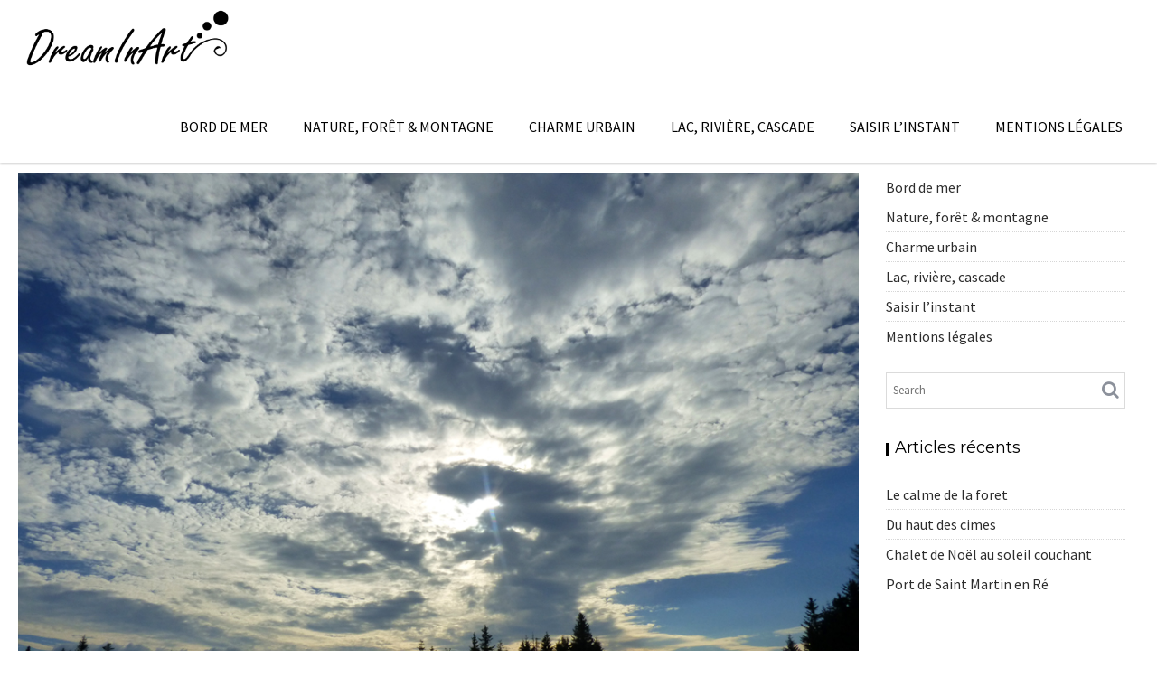

--- FILE ---
content_type: text/html; charset=UTF-8
request_url: https://dreaminart.net/nuages-mysterieux-cretes/
body_size: 13039
content:
<!DOCTYPE html><html lang="fr-FR">
    	<head>

		        <meta charset="UTF-8">
        <meta name="viewport" content="width=device-width, initial-scale=1">
        <link rel="profile" href="http://gmpg.org/xfn/11">
        <link rel="pingback" href="https://dreaminart.net/xmlrpc.php">
    <meta name='robots' content='index, follow, max-image-preview:large, max-snippet:-1, max-video-preview:-1' />
	<style>img:is([sizes="auto" i], [sizes^="auto," i]) { contain-intrinsic-size: 3000px 1500px }</style>
	
	<!-- This site is optimized with the Yoast SEO plugin v24.2 - https://yoast.com/wordpress/plugins/seo/ -->
	<title>Nuages mystérieux sur les crêtes - DreamInArt</title>
	<meta name="description" content="Nuages mystérieux sur les crêtes Vosges France" />
	<link rel="canonical" href="https://dreaminart.net/nuages-mysterieux-cretes/" />
	<meta property="og:locale" content="fr_FR" />
	<meta property="og:type" content="article" />
	<meta property="og:title" content="Nuages mystérieux sur les crêtes - DreamInArt" />
	<meta property="og:description" content="Nuages mystérieux sur les crêtes Vosges France" />
	<meta property="og:url" content="https://dreaminart.net/nuages-mysterieux-cretes/" />
	<meta property="og:site_name" content="DreamInArt" />
	<meta property="article:published_time" content="2016-11-03T10:37:57+00:00" />
	<meta property="article:modified_time" content="2016-11-13T03:20:35+00:00" />
	<meta property="og:image" content="https://dreaminart.net/wp-content/uploads/2016/08/nuages-mysterieux-dreaminart-001-1.jpg" />
	<meta property="og:image:width" content="1000" />
	<meta property="og:image:height" content="750" />
	<meta property="og:image:type" content="image/jpeg" />
	<meta name="author" content="DreamInArt" />
	<meta name="twitter:card" content="summary_large_image" />
	<meta name="twitter:label1" content="Écrit par" />
	<meta name="twitter:data1" content="DreamInArt" />
	<script type="application/ld+json" class="yoast-schema-graph">{"@context":"https://schema.org","@graph":[{"@type":"Article","@id":"https://dreaminart.net/nuages-mysterieux-cretes/#article","isPartOf":{"@id":"https://dreaminart.net/nuages-mysterieux-cretes/"},"author":{"name":"DreamInArt","@id":"https://dreaminart.net/#/schema/person/08227a098a2e6530bec13356b0c9cc16"},"headline":"Nuages mystérieux sur les crêtes","datePublished":"2016-11-03T10:37:57+00:00","dateModified":"2016-11-13T03:20:35+00:00","mainEntityOfPage":{"@id":"https://dreaminart.net/nuages-mysterieux-cretes/"},"wordCount":10,"commentCount":1,"publisher":{"@id":"https://dreaminart.net/#organization"},"image":{"@id":"https://dreaminart.net/nuages-mysterieux-cretes/#primaryimage"},"thumbnailUrl":"https://dreaminart.net/wp-content/uploads/2016/08/nuages-mysterieux-dreaminart-001-1.jpg","articleSection":["Nature, forêt &amp; montagne","Saisir l'instant"],"inLanguage":"fr-FR","potentialAction":[{"@type":"CommentAction","name":"Comment","target":["https://dreaminart.net/nuages-mysterieux-cretes/#respond"]}]},{"@type":"WebPage","@id":"https://dreaminart.net/nuages-mysterieux-cretes/","url":"https://dreaminart.net/nuages-mysterieux-cretes/","name":"Nuages mystérieux sur les crêtes - DreamInArt","isPartOf":{"@id":"https://dreaminart.net/#website"},"primaryImageOfPage":{"@id":"https://dreaminart.net/nuages-mysterieux-cretes/#primaryimage"},"image":{"@id":"https://dreaminart.net/nuages-mysterieux-cretes/#primaryimage"},"thumbnailUrl":"https://dreaminart.net/wp-content/uploads/2016/08/nuages-mysterieux-dreaminart-001-1.jpg","datePublished":"2016-11-03T10:37:57+00:00","dateModified":"2016-11-13T03:20:35+00:00","description":"Nuages mystérieux sur les crêtes Vosges France","breadcrumb":{"@id":"https://dreaminart.net/nuages-mysterieux-cretes/#breadcrumb"},"inLanguage":"fr-FR","potentialAction":[{"@type":"ReadAction","target":["https://dreaminart.net/nuages-mysterieux-cretes/"]}]},{"@type":"ImageObject","inLanguage":"fr-FR","@id":"https://dreaminart.net/nuages-mysterieux-cretes/#primaryimage","url":"https://dreaminart.net/wp-content/uploads/2016/08/nuages-mysterieux-dreaminart-001-1.jpg","contentUrl":"https://dreaminart.net/wp-content/uploads/2016/08/nuages-mysterieux-dreaminart-001-1.jpg","width":1000,"height":750},{"@type":"BreadcrumbList","@id":"https://dreaminart.net/nuages-mysterieux-cretes/#breadcrumb","itemListElement":[{"@type":"ListItem","position":1,"name":"Accueil","item":"https://dreaminart.net/"},{"@type":"ListItem","position":2,"name":"Nuages mystérieux sur les crêtes"}]},{"@type":"WebSite","@id":"https://dreaminart.net/#website","url":"https://dreaminart.net/","name":"DreamInArt","description":"Photography &amp; Art","publisher":{"@id":"https://dreaminart.net/#organization"},"potentialAction":[{"@type":"SearchAction","target":{"@type":"EntryPoint","urlTemplate":"https://dreaminart.net/?s={search_term_string}"},"query-input":{"@type":"PropertyValueSpecification","valueRequired":true,"valueName":"search_term_string"}}],"inLanguage":"fr-FR"},{"@type":"Organization","@id":"https://dreaminart.net/#organization","name":"DreamInArt","url":"https://dreaminart.net/","logo":{"@type":"ImageObject","inLanguage":"fr-FR","@id":"https://dreaminart.net/#/schema/logo/image/","url":"https://dreaminart.net/wp-content/uploads/2018/04/cropped-DreamInArt-logo-s.png","contentUrl":"https://dreaminart.net/wp-content/uploads/2018/04/cropped-DreamInArt-logo-s.png","width":1614,"height":527,"caption":"DreamInArt"},"image":{"@id":"https://dreaminart.net/#/schema/logo/image/"}},{"@type":"Person","@id":"https://dreaminart.net/#/schema/person/08227a098a2e6530bec13356b0c9cc16","name":"DreamInArt","image":{"@type":"ImageObject","inLanguage":"fr-FR","@id":"https://dreaminart.net/#/schema/person/image/","url":"https://secure.gravatar.com/avatar/7dc105601cfa067a16f4f11f02bb7b49?s=96&d=mm&r=g","contentUrl":"https://secure.gravatar.com/avatar/7dc105601cfa067a16f4f11f02bb7b49?s=96&d=mm&r=g","caption":"DreamInArt"},"url":"https://dreaminart.net/author/mina/"}]}</script>
	<!-- / Yoast SEO plugin. -->


<link rel='dns-prefetch' href='//fonts.googleapis.com' />
<link rel='dns-prefetch' href='//cdn.openshareweb.com' />
<link rel='dns-prefetch' href='//cdn.shareaholic.net' />
<link rel='dns-prefetch' href='//www.shareaholic.net' />
<link rel='dns-prefetch' href='//analytics.shareaholic.com' />
<link rel='dns-prefetch' href='//recs.shareaholic.com' />
<link rel='dns-prefetch' href='//partner.shareaholic.com' />
<link rel="alternate" type="application/rss+xml" title="DreamInArt &raquo; Flux" href="https://dreaminart.net/feed/" />
<link rel="alternate" type="application/rss+xml" title="DreamInArt &raquo; Flux des commentaires" href="https://dreaminart.net/comments/feed/" />
<link rel="alternate" type="application/rss+xml" title="DreamInArt &raquo; Nuages mystérieux sur les crêtes Flux des commentaires" href="https://dreaminart.net/nuages-mysterieux-cretes/feed/" />
<!-- Shareaholic - https://www.shareaholic.com -->
<link rel='preload' href='//cdn.shareaholic.net/assets/pub/shareaholic.js' as='script'/>
<script data-no-minify='1' data-cfasync='false'>
_SHR_SETTINGS = {"endpoints":{"local_recs_url":"https:\/\/dreaminart.net\/wp-admin\/admin-ajax.php?action=shareaholic_permalink_related","ajax_url":"https:\/\/dreaminart.net\/wp-admin\/admin-ajax.php","share_counts_url":"https:\/\/dreaminart.net\/wp-admin\/admin-ajax.php?action=shareaholic_share_counts_api"},"site_id":"82f4a75f5749d5041da049cc7e2a1dad","url_components":{"year":"2016","monthnum":"11","day":"03","hour":"11","minute":"37","second":"57","post_id":"2022","postname":"nuages-mysterieux-cretes","category":"foret-nature"}};
</script>
<script data-no-minify='1' data-cfasync='false' src='//cdn.shareaholic.net/assets/pub/shareaholic.js' data-shr-siteid='82f4a75f5749d5041da049cc7e2a1dad' async ></script>

<!-- Shareaholic Content Tags -->
<meta name='shareaholic:site_name' content='DreamInArt' />
<meta name='shareaholic:language' content='fr-FR' />
<meta name='shareaholic:url' content='https://dreaminart.net/nuages-mysterieux-cretes/' />
<meta name='shareaholic:keywords' content='tag:nuages mystérieux sur les crêtes, cat:nature, forêt &amp; montagne, cat:saisir l&#039;instant, type:post' />
<meta name='shareaholic:article_published_time' content='2016-11-03T11:37:57+01:00' />
<meta name='shareaholic:article_modified_time' content='2016-11-13T04:20:35+01:00' />
<meta name='shareaholic:shareable_page' content='true' />
<meta name='shareaholic:article_author_name' content='DreamInArt' />
<meta name='shareaholic:site_id' content='82f4a75f5749d5041da049cc7e2a1dad' />
<meta name='shareaholic:wp_version' content='9.7.13' />
<meta name='shareaholic:image' content='https://dreaminart.net/wp-content/uploads/2016/08/nuages-mysterieux-dreaminart-001-1-300x225.jpg' />
<!-- Shareaholic Content Tags End -->
<script type="text/javascript">
/* <![CDATA[ */
window._wpemojiSettings = {"baseUrl":"https:\/\/s.w.org\/images\/core\/emoji\/15.0.3\/72x72\/","ext":".png","svgUrl":"https:\/\/s.w.org\/images\/core\/emoji\/15.0.3\/svg\/","svgExt":".svg","source":{"concatemoji":"https:\/\/dreaminart.net\/wp-includes\/js\/wp-emoji-release.min.js?ver=6.7.4"}};
/*! This file is auto-generated */
!function(i,n){var o,s,e;function c(e){try{var t={supportTests:e,timestamp:(new Date).valueOf()};sessionStorage.setItem(o,JSON.stringify(t))}catch(e){}}function p(e,t,n){e.clearRect(0,0,e.canvas.width,e.canvas.height),e.fillText(t,0,0);var t=new Uint32Array(e.getImageData(0,0,e.canvas.width,e.canvas.height).data),r=(e.clearRect(0,0,e.canvas.width,e.canvas.height),e.fillText(n,0,0),new Uint32Array(e.getImageData(0,0,e.canvas.width,e.canvas.height).data));return t.every(function(e,t){return e===r[t]})}function u(e,t,n){switch(t){case"flag":return n(e,"\ud83c\udff3\ufe0f\u200d\u26a7\ufe0f","\ud83c\udff3\ufe0f\u200b\u26a7\ufe0f")?!1:!n(e,"\ud83c\uddfa\ud83c\uddf3","\ud83c\uddfa\u200b\ud83c\uddf3")&&!n(e,"\ud83c\udff4\udb40\udc67\udb40\udc62\udb40\udc65\udb40\udc6e\udb40\udc67\udb40\udc7f","\ud83c\udff4\u200b\udb40\udc67\u200b\udb40\udc62\u200b\udb40\udc65\u200b\udb40\udc6e\u200b\udb40\udc67\u200b\udb40\udc7f");case"emoji":return!n(e,"\ud83d\udc26\u200d\u2b1b","\ud83d\udc26\u200b\u2b1b")}return!1}function f(e,t,n){var r="undefined"!=typeof WorkerGlobalScope&&self instanceof WorkerGlobalScope?new OffscreenCanvas(300,150):i.createElement("canvas"),a=r.getContext("2d",{willReadFrequently:!0}),o=(a.textBaseline="top",a.font="600 32px Arial",{});return e.forEach(function(e){o[e]=t(a,e,n)}),o}function t(e){var t=i.createElement("script");t.src=e,t.defer=!0,i.head.appendChild(t)}"undefined"!=typeof Promise&&(o="wpEmojiSettingsSupports",s=["flag","emoji"],n.supports={everything:!0,everythingExceptFlag:!0},e=new Promise(function(e){i.addEventListener("DOMContentLoaded",e,{once:!0})}),new Promise(function(t){var n=function(){try{var e=JSON.parse(sessionStorage.getItem(o));if("object"==typeof e&&"number"==typeof e.timestamp&&(new Date).valueOf()<e.timestamp+604800&&"object"==typeof e.supportTests)return e.supportTests}catch(e){}return null}();if(!n){if("undefined"!=typeof Worker&&"undefined"!=typeof OffscreenCanvas&&"undefined"!=typeof URL&&URL.createObjectURL&&"undefined"!=typeof Blob)try{var e="postMessage("+f.toString()+"("+[JSON.stringify(s),u.toString(),p.toString()].join(",")+"));",r=new Blob([e],{type:"text/javascript"}),a=new Worker(URL.createObjectURL(r),{name:"wpTestEmojiSupports"});return void(a.onmessage=function(e){c(n=e.data),a.terminate(),t(n)})}catch(e){}c(n=f(s,u,p))}t(n)}).then(function(e){for(var t in e)n.supports[t]=e[t],n.supports.everything=n.supports.everything&&n.supports[t],"flag"!==t&&(n.supports.everythingExceptFlag=n.supports.everythingExceptFlag&&n.supports[t]);n.supports.everythingExceptFlag=n.supports.everythingExceptFlag&&!n.supports.flag,n.DOMReady=!1,n.readyCallback=function(){n.DOMReady=!0}}).then(function(){return e}).then(function(){var e;n.supports.everything||(n.readyCallback(),(e=n.source||{}).concatemoji?t(e.concatemoji):e.wpemoji&&e.twemoji&&(t(e.twemoji),t(e.wpemoji)))}))}((window,document),window._wpemojiSettings);
/* ]]> */
</script>
<style id='wp-emoji-styles-inline-css' type='text/css'>

	img.wp-smiley, img.emoji {
		display: inline !important;
		border: none !important;
		box-shadow: none !important;
		height: 1em !important;
		width: 1em !important;
		margin: 0 0.07em !important;
		vertical-align: -0.1em !important;
		background: none !important;
		padding: 0 !important;
	}
</style>
<link rel='stylesheet' id='wp-block-library-css' href='https://dreaminart.net/wp-includes/css/dist/block-library/style.min.css?ver=6.7.4' type='text/css' media='all' />
<style id='wp-block-library-theme-inline-css' type='text/css'>
.wp-block-audio :where(figcaption){color:#555;font-size:13px;text-align:center}.is-dark-theme .wp-block-audio :where(figcaption){color:#ffffffa6}.wp-block-audio{margin:0 0 1em}.wp-block-code{border:1px solid #ccc;border-radius:4px;font-family:Menlo,Consolas,monaco,monospace;padding:.8em 1em}.wp-block-embed :where(figcaption){color:#555;font-size:13px;text-align:center}.is-dark-theme .wp-block-embed :where(figcaption){color:#ffffffa6}.wp-block-embed{margin:0 0 1em}.blocks-gallery-caption{color:#555;font-size:13px;text-align:center}.is-dark-theme .blocks-gallery-caption{color:#ffffffa6}:root :where(.wp-block-image figcaption){color:#555;font-size:13px;text-align:center}.is-dark-theme :root :where(.wp-block-image figcaption){color:#ffffffa6}.wp-block-image{margin:0 0 1em}.wp-block-pullquote{border-bottom:4px solid;border-top:4px solid;color:currentColor;margin-bottom:1.75em}.wp-block-pullquote cite,.wp-block-pullquote footer,.wp-block-pullquote__citation{color:currentColor;font-size:.8125em;font-style:normal;text-transform:uppercase}.wp-block-quote{border-left:.25em solid;margin:0 0 1.75em;padding-left:1em}.wp-block-quote cite,.wp-block-quote footer{color:currentColor;font-size:.8125em;font-style:normal;position:relative}.wp-block-quote:where(.has-text-align-right){border-left:none;border-right:.25em solid;padding-left:0;padding-right:1em}.wp-block-quote:where(.has-text-align-center){border:none;padding-left:0}.wp-block-quote.is-large,.wp-block-quote.is-style-large,.wp-block-quote:where(.is-style-plain){border:none}.wp-block-search .wp-block-search__label{font-weight:700}.wp-block-search__button{border:1px solid #ccc;padding:.375em .625em}:where(.wp-block-group.has-background){padding:1.25em 2.375em}.wp-block-separator.has-css-opacity{opacity:.4}.wp-block-separator{border:none;border-bottom:2px solid;margin-left:auto;margin-right:auto}.wp-block-separator.has-alpha-channel-opacity{opacity:1}.wp-block-separator:not(.is-style-wide):not(.is-style-dots){width:100px}.wp-block-separator.has-background:not(.is-style-dots){border-bottom:none;height:1px}.wp-block-separator.has-background:not(.is-style-wide):not(.is-style-dots){height:2px}.wp-block-table{margin:0 0 1em}.wp-block-table td,.wp-block-table th{word-break:normal}.wp-block-table :where(figcaption){color:#555;font-size:13px;text-align:center}.is-dark-theme .wp-block-table :where(figcaption){color:#ffffffa6}.wp-block-video :where(figcaption){color:#555;font-size:13px;text-align:center}.is-dark-theme .wp-block-video :where(figcaption){color:#ffffffa6}.wp-block-video{margin:0 0 1em}:root :where(.wp-block-template-part.has-background){margin-bottom:0;margin-top:0;padding:1.25em 2.375em}
</style>
<style id='classic-theme-styles-inline-css' type='text/css'>
/*! This file is auto-generated */
.wp-block-button__link{color:#fff;background-color:#32373c;border-radius:9999px;box-shadow:none;text-decoration:none;padding:calc(.667em + 2px) calc(1.333em + 2px);font-size:1.125em}.wp-block-file__button{background:#32373c;color:#fff;text-decoration:none}
</style>
<style id='global-styles-inline-css' type='text/css'>
:root{--wp--preset--aspect-ratio--square: 1;--wp--preset--aspect-ratio--4-3: 4/3;--wp--preset--aspect-ratio--3-4: 3/4;--wp--preset--aspect-ratio--3-2: 3/2;--wp--preset--aspect-ratio--2-3: 2/3;--wp--preset--aspect-ratio--16-9: 16/9;--wp--preset--aspect-ratio--9-16: 9/16;--wp--preset--color--black: #000000;--wp--preset--color--cyan-bluish-gray: #abb8c3;--wp--preset--color--white: #ffffff;--wp--preset--color--pale-pink: #f78da7;--wp--preset--color--vivid-red: #cf2e2e;--wp--preset--color--luminous-vivid-orange: #ff6900;--wp--preset--color--luminous-vivid-amber: #fcb900;--wp--preset--color--light-green-cyan: #7bdcb5;--wp--preset--color--vivid-green-cyan: #00d084;--wp--preset--color--pale-cyan-blue: #8ed1fc;--wp--preset--color--vivid-cyan-blue: #0693e3;--wp--preset--color--vivid-purple: #9b51e0;--wp--preset--gradient--vivid-cyan-blue-to-vivid-purple: linear-gradient(135deg,rgba(6,147,227,1) 0%,rgb(155,81,224) 100%);--wp--preset--gradient--light-green-cyan-to-vivid-green-cyan: linear-gradient(135deg,rgb(122,220,180) 0%,rgb(0,208,130) 100%);--wp--preset--gradient--luminous-vivid-amber-to-luminous-vivid-orange: linear-gradient(135deg,rgba(252,185,0,1) 0%,rgba(255,105,0,1) 100%);--wp--preset--gradient--luminous-vivid-orange-to-vivid-red: linear-gradient(135deg,rgba(255,105,0,1) 0%,rgb(207,46,46) 100%);--wp--preset--gradient--very-light-gray-to-cyan-bluish-gray: linear-gradient(135deg,rgb(238,238,238) 0%,rgb(169,184,195) 100%);--wp--preset--gradient--cool-to-warm-spectrum: linear-gradient(135deg,rgb(74,234,220) 0%,rgb(151,120,209) 20%,rgb(207,42,186) 40%,rgb(238,44,130) 60%,rgb(251,105,98) 80%,rgb(254,248,76) 100%);--wp--preset--gradient--blush-light-purple: linear-gradient(135deg,rgb(255,206,236) 0%,rgb(152,150,240) 100%);--wp--preset--gradient--blush-bordeaux: linear-gradient(135deg,rgb(254,205,165) 0%,rgb(254,45,45) 50%,rgb(107,0,62) 100%);--wp--preset--gradient--luminous-dusk: linear-gradient(135deg,rgb(255,203,112) 0%,rgb(199,81,192) 50%,rgb(65,88,208) 100%);--wp--preset--gradient--pale-ocean: linear-gradient(135deg,rgb(255,245,203) 0%,rgb(182,227,212) 50%,rgb(51,167,181) 100%);--wp--preset--gradient--electric-grass: linear-gradient(135deg,rgb(202,248,128) 0%,rgb(113,206,126) 100%);--wp--preset--gradient--midnight: linear-gradient(135deg,rgb(2,3,129) 0%,rgb(40,116,252) 100%);--wp--preset--font-size--small: 13px;--wp--preset--font-size--medium: 20px;--wp--preset--font-size--large: 36px;--wp--preset--font-size--x-large: 42px;--wp--preset--spacing--20: 0.44rem;--wp--preset--spacing--30: 0.67rem;--wp--preset--spacing--40: 1rem;--wp--preset--spacing--50: 1.5rem;--wp--preset--spacing--60: 2.25rem;--wp--preset--spacing--70: 3.38rem;--wp--preset--spacing--80: 5.06rem;--wp--preset--shadow--natural: 6px 6px 9px rgba(0, 0, 0, 0.2);--wp--preset--shadow--deep: 12px 12px 50px rgba(0, 0, 0, 0.4);--wp--preset--shadow--sharp: 6px 6px 0px rgba(0, 0, 0, 0.2);--wp--preset--shadow--outlined: 6px 6px 0px -3px rgba(255, 255, 255, 1), 6px 6px rgba(0, 0, 0, 1);--wp--preset--shadow--crisp: 6px 6px 0px rgba(0, 0, 0, 1);}:where(.is-layout-flex){gap: 0.5em;}:where(.is-layout-grid){gap: 0.5em;}body .is-layout-flex{display: flex;}.is-layout-flex{flex-wrap: wrap;align-items: center;}.is-layout-flex > :is(*, div){margin: 0;}body .is-layout-grid{display: grid;}.is-layout-grid > :is(*, div){margin: 0;}:where(.wp-block-columns.is-layout-flex){gap: 2em;}:where(.wp-block-columns.is-layout-grid){gap: 2em;}:where(.wp-block-post-template.is-layout-flex){gap: 1.25em;}:where(.wp-block-post-template.is-layout-grid){gap: 1.25em;}.has-black-color{color: var(--wp--preset--color--black) !important;}.has-cyan-bluish-gray-color{color: var(--wp--preset--color--cyan-bluish-gray) !important;}.has-white-color{color: var(--wp--preset--color--white) !important;}.has-pale-pink-color{color: var(--wp--preset--color--pale-pink) !important;}.has-vivid-red-color{color: var(--wp--preset--color--vivid-red) !important;}.has-luminous-vivid-orange-color{color: var(--wp--preset--color--luminous-vivid-orange) !important;}.has-luminous-vivid-amber-color{color: var(--wp--preset--color--luminous-vivid-amber) !important;}.has-light-green-cyan-color{color: var(--wp--preset--color--light-green-cyan) !important;}.has-vivid-green-cyan-color{color: var(--wp--preset--color--vivid-green-cyan) !important;}.has-pale-cyan-blue-color{color: var(--wp--preset--color--pale-cyan-blue) !important;}.has-vivid-cyan-blue-color{color: var(--wp--preset--color--vivid-cyan-blue) !important;}.has-vivid-purple-color{color: var(--wp--preset--color--vivid-purple) !important;}.has-black-background-color{background-color: var(--wp--preset--color--black) !important;}.has-cyan-bluish-gray-background-color{background-color: var(--wp--preset--color--cyan-bluish-gray) !important;}.has-white-background-color{background-color: var(--wp--preset--color--white) !important;}.has-pale-pink-background-color{background-color: var(--wp--preset--color--pale-pink) !important;}.has-vivid-red-background-color{background-color: var(--wp--preset--color--vivid-red) !important;}.has-luminous-vivid-orange-background-color{background-color: var(--wp--preset--color--luminous-vivid-orange) !important;}.has-luminous-vivid-amber-background-color{background-color: var(--wp--preset--color--luminous-vivid-amber) !important;}.has-light-green-cyan-background-color{background-color: var(--wp--preset--color--light-green-cyan) !important;}.has-vivid-green-cyan-background-color{background-color: var(--wp--preset--color--vivid-green-cyan) !important;}.has-pale-cyan-blue-background-color{background-color: var(--wp--preset--color--pale-cyan-blue) !important;}.has-vivid-cyan-blue-background-color{background-color: var(--wp--preset--color--vivid-cyan-blue) !important;}.has-vivid-purple-background-color{background-color: var(--wp--preset--color--vivid-purple) !important;}.has-black-border-color{border-color: var(--wp--preset--color--black) !important;}.has-cyan-bluish-gray-border-color{border-color: var(--wp--preset--color--cyan-bluish-gray) !important;}.has-white-border-color{border-color: var(--wp--preset--color--white) !important;}.has-pale-pink-border-color{border-color: var(--wp--preset--color--pale-pink) !important;}.has-vivid-red-border-color{border-color: var(--wp--preset--color--vivid-red) !important;}.has-luminous-vivid-orange-border-color{border-color: var(--wp--preset--color--luminous-vivid-orange) !important;}.has-luminous-vivid-amber-border-color{border-color: var(--wp--preset--color--luminous-vivid-amber) !important;}.has-light-green-cyan-border-color{border-color: var(--wp--preset--color--light-green-cyan) !important;}.has-vivid-green-cyan-border-color{border-color: var(--wp--preset--color--vivid-green-cyan) !important;}.has-pale-cyan-blue-border-color{border-color: var(--wp--preset--color--pale-cyan-blue) !important;}.has-vivid-cyan-blue-border-color{border-color: var(--wp--preset--color--vivid-cyan-blue) !important;}.has-vivid-purple-border-color{border-color: var(--wp--preset--color--vivid-purple) !important;}.has-vivid-cyan-blue-to-vivid-purple-gradient-background{background: var(--wp--preset--gradient--vivid-cyan-blue-to-vivid-purple) !important;}.has-light-green-cyan-to-vivid-green-cyan-gradient-background{background: var(--wp--preset--gradient--light-green-cyan-to-vivid-green-cyan) !important;}.has-luminous-vivid-amber-to-luminous-vivid-orange-gradient-background{background: var(--wp--preset--gradient--luminous-vivid-amber-to-luminous-vivid-orange) !important;}.has-luminous-vivid-orange-to-vivid-red-gradient-background{background: var(--wp--preset--gradient--luminous-vivid-orange-to-vivid-red) !important;}.has-very-light-gray-to-cyan-bluish-gray-gradient-background{background: var(--wp--preset--gradient--very-light-gray-to-cyan-bluish-gray) !important;}.has-cool-to-warm-spectrum-gradient-background{background: var(--wp--preset--gradient--cool-to-warm-spectrum) !important;}.has-blush-light-purple-gradient-background{background: var(--wp--preset--gradient--blush-light-purple) !important;}.has-blush-bordeaux-gradient-background{background: var(--wp--preset--gradient--blush-bordeaux) !important;}.has-luminous-dusk-gradient-background{background: var(--wp--preset--gradient--luminous-dusk) !important;}.has-pale-ocean-gradient-background{background: var(--wp--preset--gradient--pale-ocean) !important;}.has-electric-grass-gradient-background{background: var(--wp--preset--gradient--electric-grass) !important;}.has-midnight-gradient-background{background: var(--wp--preset--gradient--midnight) !important;}.has-small-font-size{font-size: var(--wp--preset--font-size--small) !important;}.has-medium-font-size{font-size: var(--wp--preset--font-size--medium) !important;}.has-large-font-size{font-size: var(--wp--preset--font-size--large) !important;}.has-x-large-font-size{font-size: var(--wp--preset--font-size--x-large) !important;}
:where(.wp-block-post-template.is-layout-flex){gap: 1.25em;}:where(.wp-block-post-template.is-layout-grid){gap: 1.25em;}
:where(.wp-block-columns.is-layout-flex){gap: 2em;}:where(.wp-block-columns.is-layout-grid){gap: 2em;}
:root :where(.wp-block-pullquote){font-size: 1.5em;line-height: 1.6;}
</style>
<link rel='stylesheet' id='contact-form-7-css' href='https://dreaminart.net/wp-content/plugins/contact-form-7/includes/css/styles.css?ver=6.0.3' type='text/css' media='all' />
<link rel='stylesheet' id='acmephoto-googleapis-css' href='//fonts.googleapis.com/css?family=Montserrat%3A400%2C700%7CSource+Sans+Pro%3A400%2C600&#038;ver=1.0.0' type='text/css' media='all' />
<link rel='stylesheet' id='font-awesome-css' href='https://dreaminart.net/wp-content/themes/acmephoto/assets/library/Font-Awesome/css/font-awesome.min.css?ver=4.5.0' type='text/css' media='all' />
<link rel='stylesheet' id='acmephoto-style-css' href='https://dreaminart.net/wp-content/themes/acmephoto/style.css?ver=6.7.4' type='text/css' media='all' />
<style id='acmephoto-style-inline-css' type='text/css'>

            mark,
            .comment-form .form-submit input,
            #calendar_wrap #wp-calendar #today,
            #calendar_wrap #wp-calendar #today a,
            .wpcf7-form input.wpcf7-submit:hover,
            .wpcf7-form input.wpcf7-submit:focus,
            .breadcrumb,
            .masonry-start .read-more .read-more-btn,
            .show-more,
             .slicknav_btn,
             .widget-title::after,
             .banner-search .search-block #searchsubmit,
             .at-sticky{
                background: #000000;
            }
            a:hover,
            .header-wrapper .menu li a:hover,
            .socials a:hover,
            .site-title a:hover,
            .slider-feature-wrap a:hover,
            .featured-desc .above-entry-meta span:hover,
            .posted-on a:hover,
            .cat-links a:hover,
            .comments-link a:hover,
            .edit-link a:hover,
            .tags-links a:hover,
            .byline a:hover,
            .nav-links a:hover,
            #acmephoto-breadcrumbs a:hover,
            .widget li a:hover,
             a:focus,
            .header-wrapper .menu li a:focus,
            .socials a:focus,
            .site-title a:focus,
            .slider-feature-wrap a:focus,
            .featured-desc .above-entry-meta span:focus,
            .posted-on a:focus,
            .cat-links a:focus,
            .comments-link a:focus,
            .edit-link a:focus,
            .tags-links a:focus,
            .byline a:focus,
            .nav-links a:focus,
            #acmephoto-breadcrumbs a:focus,
            .widget li a:focus,
            .slider-section .cat-links a,
            .widget_search input#s,
            .wpcf7-form input.wpcf7-submit,
            .screen-reader-text:focus,
            .main-navigation ul > li.current-menu-item > a,
            .main-navigation ul > li.current-menu-parent > a,
            .main-navigation ul > li.current_page_parent > a,
            .main-navigation ul > li.current_page_ancestor > a{
                color: #000000;
            }
         .at-sticky::before {
         	border-top: 18px solid #000000;
         }
            .page-header .page-title:after,
            .single .entry-header.border .entry-title:after{
                background: #000000;
                content: '';
                height: 18px;
                position: absolute;
                top: 14px;
                width: 3px;
                left:0;
            }
            .rtl .page-header .page-title:after,
            .rtl.single .entry-header.border .entry-title:after{
                background: #000000;
                content: '';
                height: 18px;
                position: absolute;
                top: 14px;
                width: 3px;
                right:0;
            }
            .page-header .page-title:before,
            .single .entry-header.border .entry-title:before{
                border-bottom: 7px solid #000000;
            }
            .wpcf7-form input.wpcf7-submit:hover,
            .wpcf7-form input.wpcf7-submit:focus,
            .banner-search .search-block{
                border: 2px solid #000000;
            }
            .breadcrumb::after {
                border-left: 5px solid #000000;
            }
            .rtl .breadcrumb::after {
                border-right: 5px solid #000000;
                border-left: medium none;
            }
            .tagcloud a{
                border: 1px solid #000000;
            }
         
            @media screen and (max-width:992px){
                .slicknav_nav li:hover > a,
                .slicknav_nav li.current-menu-ancestor a,
                .slicknav_nav li.current-menu-item  > a,
                .slicknav_nav li.current_page_item a,
                .slicknav_nav li.current_page_item .slicknav_item span,
                .slicknav_nav li .slicknav_item:hover a{
                    color: #000000;
                }
                .slicknav_nav li:focus-within > a,
                .slicknav_nav li .slicknav_item:focus-within a{
                    color: #000000;
                }
            }
</style>
<link rel='stylesheet' id='acmephoto-block-front-styles-css' href='https://dreaminart.net/wp-content/themes/acmephoto/acmethemes/gutenberg/gutenberg-front.css?ver=1.0' type='text/css' media='all' />
<script type="text/javascript" src="https://dreaminart.net/wp-includes/js/jquery/jquery.min.js?ver=3.7.1" id="jquery-core-js"></script>
<script type="text/javascript" src="https://dreaminart.net/wp-includes/js/jquery/jquery-migrate.min.js?ver=3.4.1" id="jquery-migrate-js"></script>
<!--[if lt IE 9]>
<script type="text/javascript" src="https://dreaminart.net/wp-content/themes/acmephoto/assets/library/html5shiv/html5shiv.min.js?ver=3.7.3" id="html5shiv-js"></script>
<![endif]-->
<!--[if lt IE 9]>
<script type="text/javascript" src="https://dreaminart.net/wp-content/themes/acmephoto/assets/library/respond/respond.min.js?ver=1.1.2" id="respond-js"></script>
<![endif]-->
<link rel="https://api.w.org/" href="https://dreaminart.net/wp-json/" /><link rel="alternate" title="JSON" type="application/json" href="https://dreaminart.net/wp-json/wp/v2/posts/2022" /><link rel="EditURI" type="application/rsd+xml" title="RSD" href="https://dreaminart.net/xmlrpc.php?rsd" />
<meta name="generator" content="WordPress 6.7.4" />
<link rel='shortlink' href='https://dreaminart.net/?p=2022' />
<link rel="alternate" title="oEmbed (JSON)" type="application/json+oembed" href="https://dreaminart.net/wp-json/oembed/1.0/embed?url=https%3A%2F%2Fdreaminart.net%2Fnuages-mysterieux-cretes%2F" />
<link rel="alternate" title="oEmbed (XML)" type="text/xml+oembed" href="https://dreaminart.net/wp-json/oembed/1.0/embed?url=https%3A%2F%2Fdreaminart.net%2Fnuages-mysterieux-cretes%2F&#038;format=xml" />

		<!-- GA Google Analytics @ https://m0n.co/ga -->
		<script>
			(function(i,s,o,g,r,a,m){i['GoogleAnalyticsObject']=r;i[r]=i[r]||function(){
			(i[r].q=i[r].q||[]).push(arguments)},i[r].l=1*new Date();a=s.createElement(o),
			m=s.getElementsByTagName(o)[0];a.async=1;a.src=g;m.parentNode.insertBefore(a,m)
			})(window,document,'script','https://www.google-analytics.com/analytics.js','ga');
			ga('create', 'UA-151391850-1', 'auto');
			ga('send', 'pageview');
		</script>

	<!-- Analytics by WP Statistics v14.12.1 - https://wp-statistics.com -->
<link rel="icon" href="https://dreaminart.net/wp-content/uploads/2016/08/favicon.jpg" sizes="32x32" />
<link rel="icon" href="https://dreaminart.net/wp-content/uploads/2016/08/favicon.jpg" sizes="192x192" />
<link rel="apple-touch-icon" href="https://dreaminart.net/wp-content/uploads/2016/08/favicon.jpg" />
<meta name="msapplication-TileImage" content="https://dreaminart.net/wp-content/uploads/2016/08/favicon.jpg" />
	</head>
<body class="post-template-default single single-post postid-2022 single-format-image wp-custom-logo not-front-page right-sidebar">

        <div id="page" class="hfeed site">
            <a class="skip-link screen-reader-text" href="#content" title="link">Skip to content</a>
                <div class="navbar at-navbar clearfix  navbar-small" id="navbar" role="navigation">
                        <div class="wrapper">
            <div class="sticky-site-identity">
                <a href="https://dreaminart.net/" class="custom-logo-link" rel="home"><img width="1614" height="527" src="https://dreaminart.net/wp-content/uploads/2018/04/cropped-DreamInArt-logo-s.png" class="custom-logo" alt="DreamInArt" decoding="async" fetchpriority="high" srcset="https://dreaminart.net/wp-content/uploads/2018/04/cropped-DreamInArt-logo-s.png 1614w, https://dreaminart.net/wp-content/uploads/2018/04/cropped-DreamInArt-logo-s-300x98.png 300w, https://dreaminart.net/wp-content/uploads/2018/04/cropped-DreamInArt-logo-s-1024x334.png 1024w, https://dreaminart.net/wp-content/uploads/2018/04/cropped-DreamInArt-logo-s-768x251.png 768w, https://dreaminart.net/wp-content/uploads/2018/04/cropped-DreamInArt-logo-s-1536x502.png 1536w, https://dreaminart.net/wp-content/uploads/2018/04/cropped-DreamInArt-logo-s-450x147.png 450w, https://dreaminart.net/wp-content/uploads/2018/04/cropped-DreamInArt-logo-s-600x196.png 600w" sizes="(max-width: 1614px) 100vw, 1614px" /></a><!--acmephoto-header-id-display-opt-->
        <!--acmephoto-header-id-display-opt-->
            </div>
                        <button type="button" class="navbar-toggle"><i class="fa fa-bars"></i></button>
            <div class="main-navigation clearfix" id="main-navigation">
                <div class="menu-main-menu-container"><ul id="primary-menu" class="nav navbar-nav navbar-right animated"><li id="menu-item-1962" class="menu-item menu-item-type-taxonomy menu-item-object-category menu-item-1962"><a href="https://dreaminart.net/category/bord-de-mer/">Bord de mer</a></li>
<li id="menu-item-1964" class="menu-item menu-item-type-taxonomy menu-item-object-category current-post-ancestor current-menu-parent current-post-parent menu-item-1964"><a href="https://dreaminart.net/category/foret-nature/">Nature, forêt &amp; montagne</a></li>
<li id="menu-item-1963" class="menu-item menu-item-type-taxonomy menu-item-object-category menu-item-1963"><a href="https://dreaminart.net/category/charmeurbain/">Charme urbain</a></li>
<li id="menu-item-2007" class="menu-item menu-item-type-taxonomy menu-item-object-category menu-item-2007"><a href="https://dreaminart.net/category/lac-riviere-cascade/">Lac, rivière, cascade</a></li>
<li id="menu-item-1965" class="menu-item menu-item-type-taxonomy menu-item-object-category current-post-ancestor current-menu-parent current-post-parent menu-item-1965"><a href="https://dreaminart.net/category/evenementiels/">Saisir l&rsquo;instant</a></li>
<li id="menu-item-2157" class="menu-item menu-item-type-post_type menu-item-object-page menu-item-2157"><a href="https://dreaminart.net/mentions-legales/">Mentions légales</a></li>
</ul></div>            </div>
            <!--/.nav-collapse -->
        </div>
                    </div>
                    <div class="wrapper content-wrapper clearfix">
    <div id="content" class="site-content clearfix">
        <div id="primary" class="content-area">
		<main id="main" class="site-main" role="main">
			<article id="post-2022" class="post-2022 post type-post status-publish format-image has-post-thumbnail hentry category-foret-nature category-evenementiels post_format-post-format-image">
	<!--post thumbnal options-->
			<div class="single-feat clearfix">
			<div class="at-hover-fixed">
				<figure class="single-thumb single-thumb-full">
					<img width="1000" height="750" src="https://dreaminart.net/wp-content/uploads/2016/08/nuages-mysterieux-dreaminart-001-1.jpg" class="attachment-full size-full wp-post-image" alt="" decoding="async" srcset="https://dreaminart.net/wp-content/uploads/2016/08/nuages-mysterieux-dreaminart-001-1.jpg 1000w, https://dreaminart.net/wp-content/uploads/2016/08/nuages-mysterieux-dreaminart-001-1-300x225.jpg 300w, https://dreaminart.net/wp-content/uploads/2016/08/nuages-mysterieux-dreaminart-001-1-768x576.jpg 768w, https://dreaminart.net/wp-content/uploads/2016/08/nuages-mysterieux-dreaminart-001-1-450x338.jpg 450w, https://dreaminart.net/wp-content/uploads/2016/08/nuages-mysterieux-dreaminart-001-1-600x450.jpg 600w" sizes="(max-width: 1000px) 100vw, 1000px" />				</figure>
				<div class="singe-content-wrapper">
					<div class="at-overlay">
						<div class="acme-col-2">
							<div class="entry-data">
																	<div class="entry-meta">
										<span class="posted-on"><a href="https://dreaminart.net/nuages-mysterieux-cretes/" rel="bookmark"><i class="fa fa-calendar"></i><time class="entry-date published" datetime="2016-11-03T11:37:57+01:00">3 novembre 2016</time><time class="updated" datetime="2016-11-13T04:20:35+01:00">13 novembre 2016</time></a></span><span class="byline"> <span class="author vcard"><a class="url fn n" href="https://dreaminart.net/author/mina/"><i class="fa fa-user"></i>DreamInArt</a></span></span>									</div><!-- .entry-meta -->
															</div>
						</div>
						<div class="acme-col-2 float-right">
							<footer class="entry-footer">
								<span class="cat-links"><i class="fa fa-folder-o"></i><a href="https://dreaminart.net/category/foret-nature/" rel="category tag">Nature, forêt &amp; montagne</a>, <a href="https://dreaminart.net/category/evenementiels/" rel="category tag">Saisir l'instant</a></span>							</footer><!-- .entry-footer -->
						</div>
					</div>
				</div>
			</div><!--.at-hover-fixed-->
		</div><!-- .single-feat-->
		<header class="entry-header border">
		<h1 class="entry-title">Nuages mystérieux sur les crêtes</h1>	</header><!-- .entry-header -->
		<div class="entry-content">
		<div style='display:none;' class='shareaholic-canvas' data-app='share_buttons' data-title='Nuages mystérieux sur les crêtes' data-link='https://dreaminart.net/nuages-mysterieux-cretes/' data-app-id-name='post_above_content'></div><p><em>Vosges &#8211; France</em></p>
<div style='display:none;' class='shareaholic-canvas' data-app='share_buttons' data-title='Nuages mystérieux sur les crêtes' data-link='https://dreaminart.net/nuages-mysterieux-cretes/' data-app-id-name='post_below_content'></div><div style='display:none;' class='shareaholic-canvas' data-app='recommendations' data-title='Nuages mystérieux sur les crêtes' data-link='https://dreaminart.net/nuages-mysterieux-cretes/' data-app-id-name='post_below_content'></div>			</div><!-- .entry-content -->
	</article><!-- #post-## -->
	<nav class="navigation post-navigation" aria-label="Publications">
		<h2 class="screen-reader-text">Navigation de l’article</h2>
		<div class="nav-links"><div class="nav-previous"><a href="https://dreaminart.net/coucher-soleil-lac/" rel="prev"><span class="nav-title prev">Previous</span></a></div><div class="nav-next"><a href="https://dreaminart.net/le-long-du-rivage/" rel="next"><span class="nav-title next">Next</span></a></div></div>
	</nav>            <div class="related-post-wrapper">
			                        <h2 class="widget-title">
                        <span>Related posts</span>
                    </h2>
				                    <div class="featured-entries-col masonry-start featured-related-posts">
				    <article id="post-2340" class="acme-col-3 article-ap masonry-post  post-2340 post type-post status-publish format-image has-post-thumbnail hentry category-foret-nature post_format-post-format-image">
    <div class="inner-wrapper ">
        <!--post thumbnal options-->
        <div class="post-thumb">
            <a href="https://dreaminart.net/calme-de-foret/" class="thumb-holder-link">
                <img width="640" height="480" src="https://dreaminart.net/wp-content/uploads/2017/02/foret-dreaminart-002.jpg.jpg" class="attachment-large size-large wp-post-image" alt="" decoding="async" srcset="https://dreaminart.net/wp-content/uploads/2017/02/foret-dreaminart-002.jpg.jpg 1000w, https://dreaminart.net/wp-content/uploads/2017/02/foret-dreaminart-002.jpg-300x225.jpg 300w, https://dreaminart.net/wp-content/uploads/2017/02/foret-dreaminart-002.jpg-768x576.jpg 768w, https://dreaminart.net/wp-content/uploads/2017/02/foret-dreaminart-002.jpg-450x338.jpg 450w, https://dreaminart.net/wp-content/uploads/2017/02/foret-dreaminart-002.jpg-600x450.jpg 600w" sizes="(max-width: 640px) 100vw, 640px" />            </a>
            <div class="at-content-wrapper">
                <div class="at-overlay">
                    <div class="acme-col-1">
                        <div class="entry-title">
                                                            <header class="entry-header">
                                    <h2 class="entry-title"><a href="https://dreaminart.net/calme-de-foret/" rel="bookmark">Le calme de la foret</a></h2>                                </header><!-- .entry-header -->
                                                        </div>
                    </div>
                    <div class="acme-col-2">
                        <div class="entry-data">
                                                            <div class="entry-meta">
                                    <span class="byline"> <span class="author vcard"><a class="url fn n" href="https://dreaminart.net/author/mina/"><i class="fa fa-user"></i>DreamInArt</a></span></span>                                </div><!-- .entry-meta -->
                                                    </div>
                    </div>
                    <div class="acme-col-2 float-right">
                        <footer class="entry-footer">
                            <span class="cat-links"><i class="fa fa-folder-o"></i><a href="https://dreaminart.net/category/foret-nature/" rel="category tag">Nature, forêt &amp; montagne</a></span>                        </footer><!-- .entry-footer -->
                    </div>
                </div>
            </div>
        </div><!-- .post-thumb-->
    </div>
</article><!-- #post-## --><article id="post-2337" class="acme-col-3 article-ap masonry-post  post-2337 post type-post status-publish format-standard has-post-thumbnail hentry category-foret-nature">
    <div class="inner-wrapper ">
        <!--post thumbnal options-->
        <div class="post-thumb">
            <a href="https://dreaminart.net/du-haut-des-cimes-2/" class="thumb-holder-link">
                <img width="640" height="480" src="https://dreaminart.net/wp-content/uploads/2017/02/du-haut-des-cimes-dreaminart-002.jpg" class="attachment-large size-large wp-post-image" alt="" decoding="async" srcset="https://dreaminart.net/wp-content/uploads/2017/02/du-haut-des-cimes-dreaminart-002.jpg 1000w, https://dreaminart.net/wp-content/uploads/2017/02/du-haut-des-cimes-dreaminart-002-300x225.jpg 300w, https://dreaminart.net/wp-content/uploads/2017/02/du-haut-des-cimes-dreaminart-002-768x576.jpg 768w, https://dreaminart.net/wp-content/uploads/2017/02/du-haut-des-cimes-dreaminart-002-450x338.jpg 450w, https://dreaminart.net/wp-content/uploads/2017/02/du-haut-des-cimes-dreaminart-002-600x450.jpg 600w" sizes="(max-width: 640px) 100vw, 640px" />            </a>
            <div class="at-content-wrapper">
                <div class="at-overlay">
                    <div class="acme-col-1">
                        <div class="entry-title">
                                                            <header class="entry-header">
                                    <h2 class="entry-title"><a href="https://dreaminart.net/du-haut-des-cimes-2/" rel="bookmark">Du haut des cimes</a></h2>                                </header><!-- .entry-header -->
                                                        </div>
                    </div>
                    <div class="acme-col-2">
                        <div class="entry-data">
                                                            <div class="entry-meta">
                                    <span class="byline"> <span class="author vcard"><a class="url fn n" href="https://dreaminart.net/author/mina/"><i class="fa fa-user"></i>DreamInArt</a></span></span>                                </div><!-- .entry-meta -->
                                                    </div>
                    </div>
                    <div class="acme-col-2 float-right">
                        <footer class="entry-footer">
                            <span class="cat-links"><i class="fa fa-folder-o"></i><a href="https://dreaminart.net/category/foret-nature/" rel="category tag">Nature, forêt &amp; montagne</a></span>                        </footer><!-- .entry-footer -->
                    </div>
                </div>
            </div>
        </div><!-- .post-thumb-->
    </div>
</article><!-- #post-## --><article id="post-2319" class="acme-col-3 article-ap masonry-post  post-2319 post type-post status-publish format-image has-post-thumbnail hentry category-foret-nature category-evenementiels post_format-post-format-image">
    <div class="inner-wrapper ">
        <!--post thumbnal options-->
        <div class="post-thumb">
            <a href="https://dreaminart.net/chalet-de-noel-soleil-couchant/" class="thumb-holder-link">
                <img width="640" height="445" src="https://dreaminart.net/wp-content/uploads/2017/01/chalet-noel-montagne-couche.jpg" class="attachment-large size-large wp-post-image" alt="" decoding="async" loading="lazy" srcset="https://dreaminart.net/wp-content/uploads/2017/01/chalet-noel-montagne-couche.jpg 1000w, https://dreaminart.net/wp-content/uploads/2017/01/chalet-noel-montagne-couche-300x209.jpg 300w, https://dreaminart.net/wp-content/uploads/2017/01/chalet-noel-montagne-couche-768x534.jpg 768w, https://dreaminart.net/wp-content/uploads/2017/01/chalet-noel-montagne-couche-450x313.jpg 450w, https://dreaminart.net/wp-content/uploads/2017/01/chalet-noel-montagne-couche-600x417.jpg 600w" sizes="auto, (max-width: 640px) 100vw, 640px" />            </a>
            <div class="at-content-wrapper">
                <div class="at-overlay">
                    <div class="acme-col-1">
                        <div class="entry-title">
                                                            <header class="entry-header">
                                    <h2 class="entry-title"><a href="https://dreaminart.net/chalet-de-noel-soleil-couchant/" rel="bookmark">Chalet de Noël au soleil couchant</a></h2>                                </header><!-- .entry-header -->
                                                        </div>
                    </div>
                    <div class="acme-col-2">
                        <div class="entry-data">
                                                            <div class="entry-meta">
                                    <span class="byline"> <span class="author vcard"><a class="url fn n" href="https://dreaminart.net/author/mina/"><i class="fa fa-user"></i>DreamInArt</a></span></span>                                </div><!-- .entry-meta -->
                                                    </div>
                    </div>
                    <div class="acme-col-2 float-right">
                        <footer class="entry-footer">
                            <span class="cat-links"><i class="fa fa-folder-o"></i><a href="https://dreaminart.net/category/foret-nature/" rel="category tag">Nature, forêt &amp; montagne</a>, <a href="https://dreaminart.net/category/evenementiels/" rel="category tag">Saisir l'instant</a></span>                        </footer><!-- .entry-footer -->
                    </div>
                </div>
            </div>
        </div><!-- .post-thumb-->
    </div>
</article><!-- #post-## -->                </div>
                <div class="clearfix"></div>
            </div>
		    <div id="comments" class="comments-area">
			<h2 class="comments-title">
            1 thought on &ldquo;Nuages mystérieux sur les crêtes&rdquo;        </h2>
				<ol class="comment-list">
			        <li        class="comment even thread-even depth-1" id="comment-3">
                    <div id="div-comment-3" class="comment-body clearfix">
                <div class="comment-author vcard">
            <img alt='' src='https://secure.gravatar.com/avatar/c3ec6c882242d1f53b28d4f5fbf01e51?s=64&#038;d=mm&#038;r=g' srcset='https://secure.gravatar.com/avatar/c3ec6c882242d1f53b28d4f5fbf01e51?s=128&#038;d=mm&#038;r=g 2x' class='avatar avatar-64 photo' height='64' width='64' loading='lazy' decoding='async'/><cite class="fn">Angélique D.</cite>        </div>
                <div class="comment-meta commentmetadata">
            <a href="https://dreaminart.net/nuages-mysterieux-cretes/#comment-3">
                <i class="fa fa-clock-o"></i>
                13 novembre 2016 at 0 h 42 min            </a>
                    </div>
        <p>Magnifique! j&rsquo;adore!</p>
        <div class="reply">
            <a rel="nofollow" class="comment-reply-link" href="#comment-3" data-commentid="3" data-postid="2022" data-belowelement="div-comment-3" data-respondelement="respond" data-replyto="Répondre à Angélique D." aria-label="Répondre à Angélique D.">Répondre</a>        </div>
                    </div>
        </li><!-- #comment-## -->
		</ol><!-- .comment-list -->
			<div id="respond" class="comment-respond">
		<h3 id="reply-title" class="comment-reply-title"><span></span> Leave a Comment <small><a rel="nofollow" id="cancel-comment-reply-link" href="/nuages-mysterieux-cretes/#respond" style="display:none;">Annuler la réponse</a></small></h3><form action="https://dreaminart.net/wp-comments-post.php" method="post" id="commentform" class="comment-form"><p class="comment-form-comment"><label for="comment"></label> <textarea autocomplete="new-password"  id="e081bd195d"  name="e081bd195d"   placeholder="Comment" cols="45" rows="8" aria-required="true"></textarea><textarea id="comment" aria-label="hp-comment" aria-hidden="true" name="comment" autocomplete="new-password" style="padding:0 !important;clip:rect(1px, 1px, 1px, 1px) !important;position:absolute !important;white-space:nowrap !important;height:1px !important;width:1px !important;overflow:hidden !important;" tabindex="-1"></textarea><script data-noptimize>document.getElementById("comment").setAttribute( "id", "a2cd5c748fcad7027cf496978ad6957b" );document.getElementById("e081bd195d").setAttribute( "id", "comment" );</script></p><p class="comment-form-author"><label for="author"></label><input id="author" name="author" type="text" placeholder="Name" value="" size="30" aria-required="true"/></p>
<p class="comment-form-email"><label for="email"></label> <input id="email" name="email" type="email" value="" placeholder="Email" size="30"aria-required="true"/></p>
<p class="comment-form-url"><label for="url"></label> <input id="url" name="url" placeholder="Website URL" type="url" value="" size="30" /></p>
<p class="comment-form-cookies-consent"><input id="wp-comment-cookies-consent" name="wp-comment-cookies-consent" type="checkbox" value="yes" /> <label for="wp-comment-cookies-consent">Enregistrer mon nom, mon e-mail et mon site dans le navigateur pour mon prochain commentaire.</label></p>
<p class="form-submit"><input name="submit" type="submit" id="submit" class="submit" value="Add Comment" /> <input type='hidden' name='comment_post_ID' value='2022' id='comment_post_ID' />
<input type='hidden' name='comment_parent' id='comment_parent' value='0' />
</p></form>	</div><!-- #respond -->
	</div><!-- #comments -->		</main><!-- #main -->
	</div><!-- #primary -->
    <div id="secondary-right" class="widget-area sidebar secondary-sidebar float-right" role="complementary">
        <div id="sidebar-section-top" class="widget-area sidebar clearfix">
			<aside id="nav_menu-2" class="widget widget_nav_menu"><div class="menu-main-menu-container"><ul id="menu-main-menu" class="menu"><li class="menu-item menu-item-type-taxonomy menu-item-object-category menu-item-1962"><a href="https://dreaminart.net/category/bord-de-mer/">Bord de mer</a></li>
<li class="menu-item menu-item-type-taxonomy menu-item-object-category current-post-ancestor current-menu-parent current-post-parent menu-item-1964"><a href="https://dreaminart.net/category/foret-nature/">Nature, forêt &amp; montagne</a></li>
<li class="menu-item menu-item-type-taxonomy menu-item-object-category menu-item-1963"><a href="https://dreaminart.net/category/charmeurbain/">Charme urbain</a></li>
<li class="menu-item menu-item-type-taxonomy menu-item-object-category menu-item-2007"><a href="https://dreaminart.net/category/lac-riviere-cascade/">Lac, rivière, cascade</a></li>
<li class="menu-item menu-item-type-taxonomy menu-item-object-category current-post-ancestor current-menu-parent current-post-parent menu-item-1965"><a href="https://dreaminart.net/category/evenementiels/">Saisir l&rsquo;instant</a></li>
<li class="menu-item menu-item-type-post_type menu-item-object-page menu-item-2157"><a href="https://dreaminart.net/mentions-legales/">Mentions légales</a></li>
</ul></div></aside><aside id="search-2" class="widget widget_search"><div class="search-block">
    <form action="https://dreaminart.net" class="searchform" id="searchform" method="get" role="search">
        <div>
            <label for="menu-search" class="screen-reader-text"></label>
                        <input type="text"  placeholder="Search"  class="menu-search" id="menu-search" name="s" value="">
            <button class="searchsubmit fa fa-search" type="submit" id="searchsubmit"></button>
        </div>
    </form>
</div></aside>
		<aside id="recent-posts-2" class="widget widget_recent_entries">
		<h3 class="widget-title"><span>Articles récents</span></h3>
		<ul>
											<li>
					<a href="https://dreaminart.net/calme-de-foret/">Le calme de la foret</a>
									</li>
											<li>
					<a href="https://dreaminart.net/du-haut-des-cimes-2/">Du haut des cimes</a>
									</li>
											<li>
					<a href="https://dreaminart.net/chalet-de-noel-soleil-couchant/">Chalet de Noël au soleil couchant</a>
									</li>
											<li>
					<a href="https://dreaminart.net/port-de-saint-martin-re/">Port de Saint Martin en Ré</a>
									</li>
					</ul>

		</aside>        </div>
    </div>
        </div><!-- #content -->
        </div><!-- content-wrapper-->
            <div class="clearfix"></div>
        <footer id="colophon" class="site-footer" role="contentinfo">
            <div class=" footer-wrapper">
                            <div class="top-bottom clearfix">
                                        <div id="footer-top" class="wrapper">
                        <div class="footer-columns">
                                                            <div class="footer-sidebar acme-col-3">
                                    <aside id="block-3" class="widget widget_block">
<h3 class="wp-block-heading">Sites à découvrir</h3>
</aside>                                </div>
                                                            <div class="footer-sidebar acme-col-3">
                                    <aside id="block-4" class="widget widget_block widget_media_image">
<figure class="wp-block-image size-full"><a href="https://www.energiedelanature.com" target="_blank" rel=" noreferrer noopener"><img loading="lazy" decoding="async" width="452" height="182" src="https://dreaminart.net/wp-content/uploads/2022/08/cropped-energie-de-la-nature.png" alt="" class="wp-image-2360" srcset="https://dreaminart.net/wp-content/uploads/2022/08/cropped-energie-de-la-nature.png 452w, https://dreaminart.net/wp-content/uploads/2022/08/cropped-energie-de-la-nature-300x121.png 300w, https://dreaminart.net/wp-content/uploads/2022/08/cropped-energie-de-la-nature-450x181.png 450w" sizes="auto, (max-width: 452px) 100vw, 452px" /></a></figure>
</aside>                                </div>
                                                    </div>
                    </div><!-- #foter-top -->
                </div><!-- top-bottom-->
                <div class="clearfix"></div>
                                <div class="footer-copyright border text-center">
                    <div class="wrapper">
                                                <div class="clearfix"></div>
                                                    <p>© All Right Reserved DreamInArt</p>
                                            </div>
                </div>
                <div class="clearfix"></div>
            </div><!-- footer-wrapper-->
        </footer><!-- #colophon -->
    </div><!--page end-->
    <script type="text/javascript" src="https://dreaminart.net/wp-includes/js/dist/hooks.min.js?ver=4d63a3d491d11ffd8ac6" id="wp-hooks-js"></script>
<script type="text/javascript" src="https://dreaminart.net/wp-includes/js/dist/i18n.min.js?ver=5e580eb46a90c2b997e6" id="wp-i18n-js"></script>
<script type="text/javascript" id="wp-i18n-js-after">
/* <![CDATA[ */
wp.i18n.setLocaleData( { 'text direction\u0004ltr': [ 'ltr' ] } );
/* ]]> */
</script>
<script type="text/javascript" src="https://dreaminart.net/wp-content/plugins/contact-form-7/includes/swv/js/index.js?ver=6.0.3" id="swv-js"></script>
<script type="text/javascript" id="contact-form-7-js-translations">
/* <![CDATA[ */
( function( domain, translations ) {
	var localeData = translations.locale_data[ domain ] || translations.locale_data.messages;
	localeData[""].domain = domain;
	wp.i18n.setLocaleData( localeData, domain );
} )( "contact-form-7", {"translation-revision-date":"2025-02-06 12:02:14+0000","generator":"GlotPress\/4.0.1","domain":"messages","locale_data":{"messages":{"":{"domain":"messages","plural-forms":"nplurals=2; plural=n > 1;","lang":"fr"},"This contact form is placed in the wrong place.":["Ce formulaire de contact est plac\u00e9 dans un mauvais endroit."],"Error:":["Erreur\u00a0:"]}},"comment":{"reference":"includes\/js\/index.js"}} );
/* ]]> */
</script>
<script type="text/javascript" id="contact-form-7-js-before">
/* <![CDATA[ */
var wpcf7 = {
    "api": {
        "root": "https:\/\/dreaminart.net\/wp-json\/",
        "namespace": "contact-form-7\/v1"
    },
    "cached": 1
};
/* ]]> */
</script>
<script type="text/javascript" src="https://dreaminart.net/wp-content/plugins/contact-form-7/includes/js/index.js?ver=6.0.3" id="contact-form-7-js"></script>
<script type="text/javascript" id="wp-statistics-tracker-js-extra">
/* <![CDATA[ */
var WP_Statistics_Tracker_Object = {"requestUrl":"https:\/\/dreaminart.net\/wp-json\/wp-statistics\/v2","ajaxUrl":"https:\/\/dreaminart.net\/wp-admin\/admin-ajax.php","hitParams":{"wp_statistics_hit":1,"source_type":"post","source_id":2022,"search_query":"","signature":"487b3578dfe17844600333674ccd6ee1","endpoint":"hit"},"onlineParams":{"wp_statistics_hit":1,"source_type":"post","source_id":2022,"search_query":"","signature":"487b3578dfe17844600333674ccd6ee1","endpoint":"online"},"option":{"userOnline":"1","consentLevel":"disabled","dntEnabled":false,"bypassAdBlockers":false,"isWpConsentApiActive":false,"trackAnonymously":false,"isPreview":false},"jsCheckTime":"60000"};
/* ]]> */
</script>
<script type="text/javascript" src="https://dreaminart.net/wp-content/plugins/wp-statistics/assets/js/tracker.js?ver=14.12.1" id="wp-statistics-tracker-js"></script>
<script type="text/javascript" src="https://dreaminart.net/wp-content/themes/acmephoto/assets/library/cycle2/jquery.cycle2.js?ver=1.3.3" id="jquery-cycle2-js"></script>
<script type="text/javascript" src="https://dreaminart.net/wp-content/themes/acmephoto/assets/library/cycle2/jquery.cycle2.tile.js?ver=1.3.3" id="jquery-cycle2-tile-js"></script>
<script type="text/javascript" src="https://dreaminart.net/wp-includes/js/imagesloaded.min.js?ver=5.0.0" id="imagesloaded-js"></script>
<script type="text/javascript" src="https://dreaminart.net/wp-includes/js/masonry.min.js?ver=4.2.2" id="masonry-js"></script>
<script type="text/javascript" id="acmephoto-custom-js-extra">
/* <![CDATA[ */
var acmephoto_ajax = {"ajaxurl":"https:\/\/dreaminart.net\/wp-admin\/admin-ajax.php","paged":"1","max_num_pages":"0","next_posts":"","show_more":"Show More","no_more_posts":"No More"};
/* ]]> */
</script>
<script type="text/javascript" src="https://dreaminart.net/wp-content/themes/acmephoto/assets/js/acmephoto-custom.js?ver=1.0.0" id="acmephoto-custom-js"></script>
<script type="text/javascript" src="https://dreaminart.net/wp-includes/js/comment-reply.min.js?ver=6.7.4" id="comment-reply-js" async="async" data-wp-strategy="async"></script>
</body>
</html>